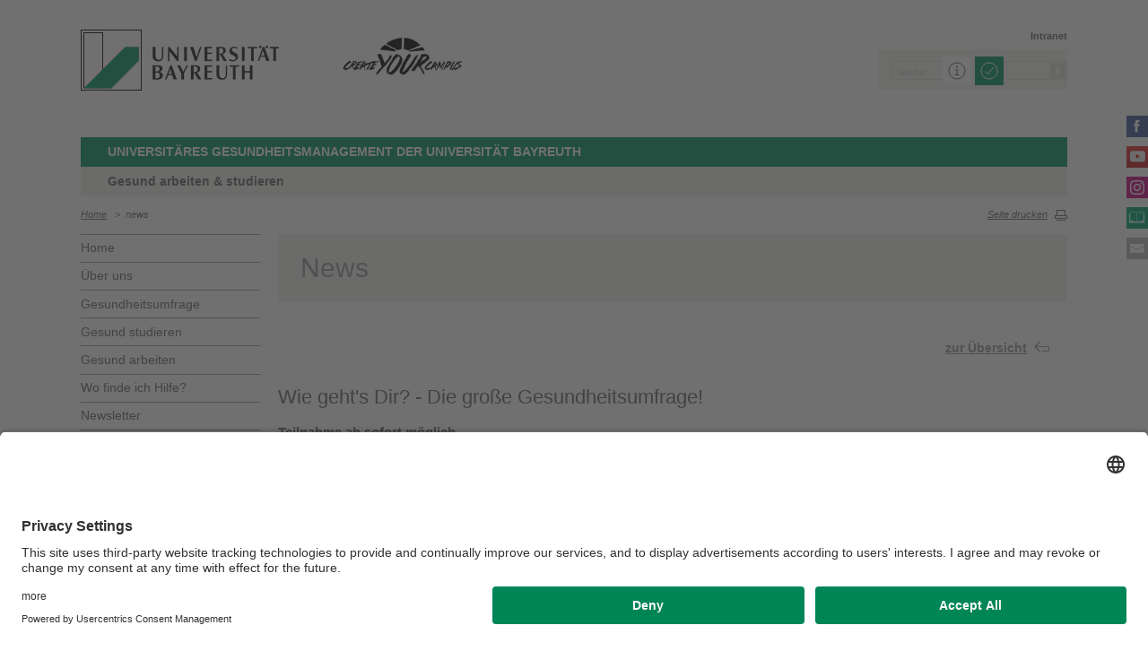

--- FILE ---
content_type: text/html; charset=UTF-8
request_url: https://www.bgm.uni-bayreuth.de/de/news/2021/2021-04-28_Studierendenbefragung/index.html
body_size: 50388
content:
<!DOCTYPE html>









	
	

	


	
	

	


	
	

	


	
	

	


	
	
		
		
			
		
			
		
			
		
	

	


	
	

	
		
		
		
		
		
		

		
			
		
			
		
			
		
			
		
			
		
			
		
			
		
			
		
			
		
			
						
							
								
							
						
							
								
							
						
							
								
							
						
							
								
							
						
							
								
							
						
							
								
							
						
							
								
							
						
							
						
			
		
			
		
			
		
			
		
			
		




		





<!-- Sprachvariablen -->













































































































































<html>
  <head><meta name="generator" content="Infopark CMS Fiona; 7.0.2; 53616c7465645f5fb14a315e7e8b33048d3c428086aedb09">
    <meta charset="utf-8">
<meta http-equiv="X-UA-Compatible" content="IE=edge,chrome=1">
<title>Wie geht's Dir? - Die große Gesundheitsumfrage!</title>
<meta name="author" content="Universität Bayreuth">
<meta name="copyright" content="Universität Bayreuth">
<meta name="viewport" content="width=device-width,initial-scale=1,maximum-scale=1,user-scalable=no">
<meta name="google-site-verification" content="CgYwzkAMPL-hpa8sqeF8ZJsAL4m_wWeLVvTcHOUlTD0">
<link href="https://www.blaupause.uni-bayreuth.de/favicon.ico" rel="shortcut icon" type="image/x-icon">

<meta name="last-export" content="2021-04-25 18:35:02 CEST (+0200)">	




	<meta name="description" content="Universität Bayreuth">


        <link rel="image_src" href="https://www.blaupause.uni-bayreuth.de/i/fbThumb.png">
        <link rel="stylesheet" href="https://www.blaupause.uni-bayreuth.de/css/common.css">
        <link rel="stylesheet" href="https://www.blaupause.uni-bayreuth.de/css/normalize.css">
        <link rel="stylesheet" href="https://www.blaupause.uni-bayreuth.de/css/main.css">
        <link rel="stylesheet" href="https://www.blaupause.uni-bayreuth.de/css/responsive.css">
        <link rel="stylesheet" href="https://www.blaupause.uni-bayreuth.de/css/global-styles.css">
        <link rel="stylesheet" href="https://www.blaupause.uni-bayreuth.de/css/component.css">
        <link rel="stylesheet" href="https://www.blaupause.uni-bayreuth.de/css/dsgvo-layer.css">
        

        <script src="https://www.blaupause.uni-bayreuth.de/js/vendor/modernizr-2_6_2_min.js"></script>
        <script src="https://www.blaupause.uni-bayreuth.de/js/vendor/jquery_min.js"></script>


<script id="usercentrics-cmp" data-settings-id="mvwql2NP9" src="https://app.usercentrics.eu/browser-ui/latest/bundle.js" defer=""></script>  

        <script type="application/javascript" src="https://www.blaupause.uni-bayreuth.de/js/pi_ucs.js"></script>



   


<!-- baseCanonicalLink see localizer -->



<!-- Studiengangsfinder entfernt -->



  
        
  


  <meta property="og:image" content="https://www.lehrstuhl.uni-bayreuth.de/de/Uni_Bayreuth/Campuseinrichtungen_2016/bgm/pool/bilder/Logo-Befragung_Basic.jpg">

  </head>
    <body data-base-path="/de/Uni_Bayreuth/Campuseinrichtungen_2016/bgm/de/news/2021/2021-04-28_Studierendenbefragung/index.html">

    <p class="printUrl printOnly">
    Druckansicht der Internetadresse:<br><script> document.write(document.URL); </script>
    </p>

    <a name="top"></a>
        <!--[if lt IE 7]>
            <p class="chromeframe">Sie benutzen einen <strong>veralteten</strong> Browser. Bitte <a href="http://browsehappy.com/">aktualisieren Sie Ihren Browser</a> oder <a href="http://www.google.com/chromeframe/?redirect=true">aktivieren Sie Google Chrome Frame</a>, um Ihr Surf-Erlebnis zu verbessern.</p>
        <![endif]-->
        <header style="position: relative;">
          





	<a href="https://www.uni-bayreuth.de" id="logo" title="Universtität Bayreuth Startseite">
	    <img src="https://www.blaupause.uni-bayreuth.de/i/logo-university-of-bayreuth.png" alt="Logo of the University of Bayreuth">
	</a>




	
	
	
		
		
			<a href="/de/Uni_Bayreuth/Campuseinrichtungen_2016/bgm/de/index.html" id="ls-logo" title="">
				 <img src="../../../../pool/bilder/Logo_Loesung1.png" alt="Logo Create your Campus, Universität Bayreuth">
			</a>
		
	



<nav id="metanavigation">
    <ul>
        
        	<li id="btLogin"><a href="https://www.intranet.uni-bayreuth.de/de/allgemein/ugm/" target="_blank">Intranet</a></li>
        

        
        
        
        

        
        
        		
        
        
        

        
        
        
        		
        		
        

        

        
        

    </ul>
</nav>







<script type="text/plain" src="//www.google.com/jsapi" data-usercentrics="Google Custom Search Engine"></script>
<script type="text/plain" data-usercentrics="Google Custom Search Engine">

function initAutoSugggest() {
  google.load('search', '1');
  google.setOnLoadCallback(function() {
    google.search.CustomSearchControl.attachAutoCompletion(
      '015293818252837669821:kpb_rxeoxt0',
      document.getElementById('search'),
      'searchform');
  });
}

whenAvailable('google', initAutoSugggest);

</script>

<div class="two-click two-click--wrap" data-pi-ucs-service="Google Custom Search Engine">

    <div class="two-click-item">
        <form name="search" id="searchform" action="/de/Uni_Bayreuth/Campuseinrichtungen_2016/bgm/de/_service/search/index.html" method="get" class="noborder">
            <label for="search">Suche</label>
            <input type="hidden" name="cx" value="015293818252837669821:kpb_rxeoxt0">
            <input type="hidden" name="cof" value="FORID:10">
            <input type="hidden" name="ie" value="UTF-8">

            <input type="text" name="q" id="search" value="Suche" autocomplete="on">
            <input type="submit" name="sa" value="Suche">
        </form>
    </div>
    
    <div class="two-click-container-search">
        <div class="two-click-container-search text">
            <!-- npsobj insertvalue="var" name="langUCH1" / -->
            <div class="button-group">
                <a href="javascript:void(0);" class="two-click-more" title="Mehr Informationen"></a>
                <a href="javascript:void(0);" class="two-click-accept" title="Akzeptieren"></a> 
            </div>
        </div>
    </div>  
    
</div>






	<h2 id="headline"><strong>Universitäres Gesundheitsmanagement der Universität Bayreuth</strong></h2>

	
		<h3>Gesund arbeiten & studieren</h3>
	

<div class="responsive" id="menu">
   <a href="" id="respMenu" class="dl-trigger">Menü</a>
<div id="dl-menu" class="dl-menuwrapper">
  <button>mobiles Menü</button>
<ul class="dl-menu">
	<li class="dl-close"><a href="javascript://">schließen</a></li>
	<li class="active"><a href="/de/Uni_Bayreuth/Campuseinrichtungen_2016/bgm/de">Home</a></li>


	

		
	   

		

             <li>
             	<a href="../../../ueber-uns/index.html">
             		Über uns
             	</a>

             	


							
									<ul class="dl-submenu">

							        <li class="dl-close"><a href="javascript://">schließen</a></li>
							        <li class="dl-back"><a href="javascript://">Zurück</a></li>
							        <li class="active"><a href="../../../ueber-uns/index.html">Über uns</a></li>

							        <li class=""><a href="../../../ueber-uns/index.html">&nbsp;&nbsp;&nbsp;&nbsp;Übersicht</a></li>

										

			                        <li class="">

				                        <a href="../../../ueber-uns/arbeitskreis/index.html">&nbsp;&nbsp;&nbsp;&nbsp;Arbeitskreis Gesunde Hochschule</a>
				                        
				                        	


							

				                        

												
			                        </li>

										

			                        <li class="">

				                        <a href="../../../ueber-uns/Steuerkreis-Studierendengesundheit/index.html">&nbsp;&nbsp;&nbsp;&nbsp;Steuerkreis Studierendengesundheit</a>
				                        
				                        	


							

				                        

												
			                        </li>

										
									</ul>
						   


             </li>

		

             <li>
             	<a href="../../../gesundheitsumfrage/index.html">
             		Gesundheitsumfrage
             	</a>

             	


							


             </li>

		

             <li>
             	<a href="../../../Studierende/index.html">
             		Gesund studieren
             	</a>

             	


							
									<ul class="dl-submenu">

							        <li class="dl-close"><a href="javascript://">schließen</a></li>
							        <li class="dl-back"><a href="javascript://">Zurück</a></li>
							        <li class="active"><a href="../../../Studierende/index.html">Gesund studieren</a></li>

							        <li class=""><a href="../../../Studierende/index.html">&nbsp;&nbsp;&nbsp;&nbsp;Übersicht</a></li>

										

			                        <li class="">

				                        <a href="../../../Studierende/Impulse-zur-Selbstreflexion/index.html">&nbsp;&nbsp;&nbsp;&nbsp;Impulse zur Selbstreflexion</a>
				                        
				                        	


							

				                        

												
			                        </li>

										

			                        <li class="">

				                        <a href="../../../Studierende/Kurse-SWO/index.html">&nbsp;&nbsp;&nbsp;&nbsp;Achtsamkeitstraining und Entspannungsmethoden</a>
				                        
				                        	


							

				                        

												
			                        </li>

										

			                        <li class="">

				                        <a href="../../../Studierende/Psychische-Gesundheit/index.html">&nbsp;&nbsp;&nbsp;&nbsp;Psychische Gesundheit - Empfehlungen</a>
				                        
				                        	


							
									<ul class="dl-submenu">

							        <li class="dl-close"><a href="javascript://">schließen</a></li>
							        <li class="dl-back"><a href="javascript://">Zurück</a></li>
							        <li class="active"><a href="../../../Studierende/Psychische-Gesundheit/index.html">Psychische Gesundheit - Empfehlungen</a></li>

							        <li class=""><a href="../../../Studierende/Psychische-Gesundheit/index.html">&nbsp;&nbsp;&nbsp;&nbsp;Übersicht</a></li>

										

			                        <li class="">

				                        <a href="../../../Studierende/Psychische-Gesundheit/Akademisches-Leben/index.html">&nbsp;&nbsp;&nbsp;&nbsp;Akademisches Leben</a>
				                        

												
													


							
									<ul class="dl-submenu">

							        <li class="dl-close"><a href="javascript://">schließen</a></li>
							        <li class="dl-back"><a href="javascript://">Zurück</a></li>
							        <li class="active"><a href="../../../Studierende/Psychische-Gesundheit/Akademisches-Leben/index.html">Akademisches Leben</a></li>

							        <li class=""><a href="../../../Studierende/Psychische-Gesundheit/Akademisches-Leben/index.html">&nbsp;&nbsp;&nbsp;&nbsp;Übersicht</a></li>

										

			                        <li class="">

				                        <a href="../../../Studierende/Psychische-Gesundheit/Akademisches-Leben/_Erfolgreich_-Studieren/index.html">&nbsp;&nbsp;&nbsp;&nbsp;"Erfolgreich " studieren</a>
				                        

												
			                        </li>

										

			                        <li class="">

				                        <a href="../../../Studierende/Psychische-Gesundheit/Akademisches-Leben/Soziales-Leben/index.html">&nbsp;&nbsp;&nbsp;&nbsp;Soziales Leben</a>
				                        

												
			                        </li>

										

			                        <li class="">

				                        <a href="../../../Studierende/Psychische-Gesundheit/Akademisches-Leben/Stress-und-Pruefungsangst/index.html">&nbsp;&nbsp;&nbsp;&nbsp;Stress und Prüfungsangst</a>
				                        

												
			                        </li>

										

			                        <li class="">

				                        <a href="../../../Studierende/Psychische-Gesundheit/Akademisches-Leben/Studienstart/index.html">&nbsp;&nbsp;&nbsp;&nbsp;Studienstart</a>
				                        

												
			                        </li>

										

			                        <li class="">

				                        <a href="../../../Studierende/Psychische-Gesundheit/Akademisches-Leben/Was-mache-ich-nach-dem-Studium_/index.html">&nbsp;&nbsp;&nbsp;&nbsp;Was mache ich nach dem Studium?</a>
				                        

												
			                        </li>

										
									</ul>
						   

												
			                        </li>

										

			                        <li class="">

				                        <a href="../../../Studierende/Psychische-Gesundheit/Psychische-Erkrankungen/index.html">&nbsp;&nbsp;&nbsp;&nbsp;Psychische Erkrankungen</a>
				                        

												
													


							
									<ul class="dl-submenu">

							        <li class="dl-close"><a href="javascript://">schließen</a></li>
							        <li class="dl-back"><a href="javascript://">Zurück</a></li>
							        <li class="active"><a href="../../../Studierende/Psychische-Gesundheit/Psychische-Erkrankungen/index.html">Psychische Erkrankungen</a></li>

							        <li class=""><a href="../../../Studierende/Psychische-Gesundheit/Psychische-Erkrankungen/index.html">&nbsp;&nbsp;&nbsp;&nbsp;Übersicht</a></li>

										

			                        <li class="">

				                        <a href="../../../Studierende/Psychische-Gesundheit/Psychische-Erkrankungen/Aengste/index.html">&nbsp;&nbsp;&nbsp;&nbsp;Ängste</a>
				                        

												
			                        </li>

										

			                        <li class="">

				                        <a href="../../../Studierende/Psychische-Gesundheit/Psychische-Erkrankungen/Depressionen/index.html">&nbsp;&nbsp;&nbsp;&nbsp;Depressionen</a>
				                        

												
			                        </li>

										

			                        <li class="">

				                        <a href="../../../Studierende/Psychische-Gesundheit/Psychische-Erkrankungen/Fuer-Angehoerige/index.html">&nbsp;&nbsp;&nbsp;&nbsp;Für Angehörige</a>
				                        

												
			                        </li>

										

			                        <li class="">

				                        <a href="../../../Studierende/Psychische-Gesundheit/Psychische-Erkrankungen/Suechte/index.html">&nbsp;&nbsp;&nbsp;&nbsp;Süchte</a>
				                        

												
			                        </li>

										

			                        <li class="">

				                        <a href="../../../Studierende/Psychische-Gesundheit/Psychische-Erkrankungen/Suizidalitaet/index.html">&nbsp;&nbsp;&nbsp;&nbsp;Suizidalität</a>
				                        

												
			                        </li>

										

			                        <li class="">

				                        <a href="../../../Studierende/Psychische-Gesundheit/Psychische-Erkrankungen/Zwaenge/index.html">&nbsp;&nbsp;&nbsp;&nbsp;Zwänge</a>
				                        

												
			                        </li>

										
									</ul>
						   

												
			                        </li>

										

			                        <li class="">

				                        <a href="../../../Studierende/Psychische-Gesundheit/Selbstfuersorge/index.html">&nbsp;&nbsp;&nbsp;&nbsp;Selbstfürsorge</a>
				                        

												
													


							
									<ul class="dl-submenu">

							        <li class="dl-close"><a href="javascript://">schließen</a></li>
							        <li class="dl-back"><a href="javascript://">Zurück</a></li>
							        <li class="active"><a href="../../../Studierende/Psychische-Gesundheit/Selbstfuersorge/index.html">Selbstfürsorge</a></li>

							        <li class=""><a href="../../../Studierende/Psychische-Gesundheit/Selbstfuersorge/index.html">&nbsp;&nbsp;&nbsp;&nbsp;Übersicht</a></li>

										

			                        <li class="">

				                        <a href="../../../Studierende/Psychische-Gesundheit/Selbstfuersorge/Achtsamkeit/index.html">&nbsp;&nbsp;&nbsp;&nbsp;Achtsamkeit</a>
				                        

												
			                        </li>

										

			                        <li class="">

				                        <a href="../../../Studierende/Psychische-Gesundheit/Selbstfuersorge/Embodiment/index.html">&nbsp;&nbsp;&nbsp;&nbsp;Embodiment</a>
				                        

												
			                        </li>

										

			                        <li class="">

				                        <a href="../../../Studierende/Psychische-Gesundheit/Selbstfuersorge/Resilienz/index.html">&nbsp;&nbsp;&nbsp;&nbsp;Resilienz</a>
				                        

												
			                        </li>

										

			                        <li class="">

				                        <a href="../../../Studierende/Psychische-Gesundheit/Selbstfuersorge/Schlaf/index.html">&nbsp;&nbsp;&nbsp;&nbsp;Schlaf</a>
				                        

												
			                        </li>

										

			                        <li class="">

				                        <a href="../../../Studierende/Psychische-Gesundheit/Selbstfuersorge/Selbstmitgefuehl/index.html">&nbsp;&nbsp;&nbsp;&nbsp;Selbstmitgefühl</a>
				                        

												
			                        </li>

										
									</ul>
						   

												
			                        </li>

										

			                        <li class="">

				                        <a href="../../../Studierende/Psychische-Gesundheit/Selbstwert/index.html">&nbsp;&nbsp;&nbsp;&nbsp;Selbstwert</a>
				                        

												
													


							
									<ul class="dl-submenu">

							        <li class="dl-close"><a href="javascript://">schließen</a></li>
							        <li class="dl-back"><a href="javascript://">Zurück</a></li>
							        <li class="active"><a href="../../../Studierende/Psychische-Gesundheit/Selbstwert/index.html">Selbstwert</a></li>

							        <li class=""><a href="../../../Studierende/Psychische-Gesundheit/Selbstwert/index.html">&nbsp;&nbsp;&nbsp;&nbsp;Übersicht</a></li>

										

			                        <li class="">

				                        <a href="../../../Studierende/Psychische-Gesundheit/Selbstwert/Selbstwert/index.html">&nbsp;&nbsp;&nbsp;&nbsp;Selbstwert</a>
				                        

												
			                        </li>

										

			                        <li class="">

				                        <a href="../../../Studierende/Psychische-Gesundheit/Selbstwert/Soziale-Aengste/index.html">&nbsp;&nbsp;&nbsp;&nbsp;Soziale Ängste</a>
				                        

												
			                        </li>

										
									</ul>
						   

												
			                        </li>

										
									</ul>
						   

				                        

												
			                        </li>

										

			                        <li class="">

				                        <a href="../../../Studierende/AktivPause-fuer-Studierende/index.html">&nbsp;&nbsp;&nbsp;&nbsp;AktivPause in Lehrveranstaltungen</a>
				                        
				                        	


							

				                        

												
			                        </li>

										

			                        <li class="">

				                        <a href="../../../Studierende/Tipps-fuer-Erholungsorte/index.html">&nbsp;&nbsp;&nbsp;&nbsp;Erholungsorte Bayreuth und Umgebung</a>
				                        
				                        	


							

				                        

												
			                        </li>

										

			                        <li class="">

				                        <a href="../../../Studierende/UGM_Home/index.html">&nbsp;&nbsp;&nbsp;&nbsp;UGM@Home</a>
				                        
				                        	


							

				                        

												
			                        </li>

										

			                        <li class="">

				                        <a href="../../../Studierende/Tischtennisplatten-Kicker/index.html">&nbsp;&nbsp;&nbsp;&nbsp;Tischtennisplatten und Kicker</a>
				                        
				                        	


							

				                        

												
			                        </li>

										

			                        <li class="">

				                        <a href="../../../Studierende/campus-aktiv-pfad/index.html">&nbsp;&nbsp;&nbsp;&nbsp;Campus Aktiv Pfad</a>
				                        
				                        	


							

				                        

												
			                        </li>

										

			                        <li class="">

				                        <a href="../../../Studierende/Sportpartnervermittlung/index.html">&nbsp;&nbsp;&nbsp;&nbsp;Vermittlung Trainings- & Bewegungspartner*in</a>
				                        
				                        	


							

				                        

												
			                        </li>

										

			                        <li class="">

				                        <a href="../../../Studierende/allgmeiner-hochschulsport/index.html">&nbsp;&nbsp;&nbsp;&nbsp;Hochschulsport</a>
				                        
				                        	


							

				                        

												
			                        </li>

										

			                        <li class="">

				                        <a href="../../../Studierende/Campusyoga/index.html">&nbsp;&nbsp;&nbsp;&nbsp;Campusyoga</a>
				                        
				                        	


							

				                        

												
			                        </li>

										

			                        <li class="">

				                        <a href="../../../Studierende/Meet-_-Eat/index.html">&nbsp;&nbsp;&nbsp;&nbsp;Meet & Eat</a>
				                        
				                        	


							

				                        

												
			                        </li>

										

			                        <li class="">

				                        <a href="../../../Studierende/Barfusspfad/index.html">&nbsp;&nbsp;&nbsp;&nbsp;Barfußpfad &amp; ÖBG</a>
				                        
				                        	


							

				                        

												
			                        </li>

										

			                        <li class="">

				                        <a href="../../../Studierende/raum-der-stille/index.html">&nbsp;&nbsp;&nbsp;&nbsp;Raum der Stille</a>
				                        
				                        	


							

				                        

												
			                        </li>

										

			                        <li class="">

				                        <a href="../../../Studierende/ernaehrung/index.html">&nbsp;&nbsp;&nbsp;&nbsp;Gesunde Ernährung</a>
				                        
				                        	


							

				                        

												
			                        </li>

										
									</ul>
						   


             </li>

		

             <li>
             	<a href="../../../Beschaeftigte/index.html">
             		Gesund arbeiten
             	</a>

             	


							
									<ul class="dl-submenu">

							        <li class="dl-close"><a href="javascript://">schließen</a></li>
							        <li class="dl-back"><a href="javascript://">Zurück</a></li>
							        <li class="active"><a href="../../../Beschaeftigte/index.html">Gesund arbeiten</a></li>

							        <li class=""><a href="../../../Beschaeftigte/index.html">&nbsp;&nbsp;&nbsp;&nbsp;Übersicht</a></li>

										

			                        <li class="">

				                        <a href="../../../Beschaeftigte/AktivPause/index.html">&nbsp;&nbsp;&nbsp;&nbsp;AktivPause</a>
				                        
				                        	


							
									<ul class="dl-submenu">

							        <li class="dl-close"><a href="javascript://">schließen</a></li>
							        <li class="dl-back"><a href="javascript://">Zurück</a></li>
							        <li class="active"><a href="../../../Beschaeftigte/AktivPause/index.html">AktivPause</a></li>

							        <li class=""><a href="../../../Beschaeftigte/AktivPause/index.html">&nbsp;&nbsp;&nbsp;&nbsp;Übersicht</a></li>

										

			                        <li class="">

				                        <a href="../../../Beschaeftigte/AktivPause/nw2/index.php">&nbsp;&nbsp;&nbsp;&nbsp;NW II</a>
				                        

												
													


							

												
			                        </li>

										
									</ul>
						   

				                        

												
			                        </li>

										

			                        <li class="">

				                        <a href="../../../Beschaeftigte/gesundheitstag-2025/index.html">&nbsp;&nbsp;&nbsp;&nbsp;Gesundheitstag 2025</a>
				                        
				                        	


							

				                        

												
			                        </li>

										

			                        <li class="">

				                        <a href="../../../Beschaeftigte/Psychische-Gesundheit/index.html">&nbsp;&nbsp;&nbsp;&nbsp;Psychische Gesundheit - Empfehlungen</a>
				                        
				                        	


							
									<ul class="dl-submenu">

							        <li class="dl-close"><a href="javascript://">schließen</a></li>
							        <li class="dl-back"><a href="javascript://">Zurück</a></li>
							        <li class="active"><a href="../../../Beschaeftigte/Psychische-Gesundheit/index.html">Psychische Gesundheit - Empfehlungen</a></li>

							        <li class=""><a href="../../../Beschaeftigte/Psychische-Gesundheit/index.html">&nbsp;&nbsp;&nbsp;&nbsp;Übersicht</a></li>

										

			                        <li class="">

				                        <a href="../../../Beschaeftigte/Psychische-Gesundheit/Akademisches-Leben/index.html">&nbsp;&nbsp;&nbsp;&nbsp;Akademisches Leben</a>
				                        

												
													


							
									<ul class="dl-submenu">

							        <li class="dl-close"><a href="javascript://">schließen</a></li>
							        <li class="dl-back"><a href="javascript://">Zurück</a></li>
							        <li class="active"><a href="../../../Beschaeftigte/Psychische-Gesundheit/Akademisches-Leben/index.html">Akademisches Leben</a></li>

							        <li class=""><a href="../../../Beschaeftigte/Psychische-Gesundheit/Akademisches-Leben/index.html">&nbsp;&nbsp;&nbsp;&nbsp;Übersicht</a></li>

										

			                        <li class="">

				                        <a href="../../../Beschaeftigte/Psychische-Gesundheit/Akademisches-Leben/_Erfolgreich_-Studieren/index.html">&nbsp;&nbsp;&nbsp;&nbsp;"Erfolgreich " studieren</a>
				                        

												
			                        </li>

										

			                        <li class="">

				                        <a href="../../../Beschaeftigte/Psychische-Gesundheit/Akademisches-Leben/Soziales-Leben/index.html">&nbsp;&nbsp;&nbsp;&nbsp;Soziales Leben</a>
				                        

												
			                        </li>

										

			                        <li class="">

				                        <a href="../../../Beschaeftigte/Psychische-Gesundheit/Akademisches-Leben/Stress-und-Pruefungsangst/index.html">&nbsp;&nbsp;&nbsp;&nbsp;Stress und Prüfungsangst</a>
				                        

												
			                        </li>

										

			                        <li class="">

				                        <a href="../../../Beschaeftigte/Psychische-Gesundheit/Akademisches-Leben/Studienstart/index.html">&nbsp;&nbsp;&nbsp;&nbsp;Studienstart</a>
				                        

												
			                        </li>

										

			                        <li class="">

				                        <a href="../../../Beschaeftigte/Psychische-Gesundheit/Akademisches-Leben/Was-mache-ich-nach-dem-Studium_/index.html">&nbsp;&nbsp;&nbsp;&nbsp;Was mache ich nach dem Studium?</a>
				                        

												
			                        </li>

										
									</ul>
						   

												
			                        </li>

										

			                        <li class="">

				                        <a href="../../../Beschaeftigte/Psychische-Gesundheit/Psychische-Erkrankungen/index.html">&nbsp;&nbsp;&nbsp;&nbsp;Psychische Erkrankungen</a>
				                        

												
													


							
									<ul class="dl-submenu">

							        <li class="dl-close"><a href="javascript://">schließen</a></li>
							        <li class="dl-back"><a href="javascript://">Zurück</a></li>
							        <li class="active"><a href="../../../Beschaeftigte/Psychische-Gesundheit/Psychische-Erkrankungen/index.html">Psychische Erkrankungen</a></li>

							        <li class=""><a href="../../../Beschaeftigte/Psychische-Gesundheit/Psychische-Erkrankungen/index.html">&nbsp;&nbsp;&nbsp;&nbsp;Übersicht</a></li>

										

			                        <li class="">

				                        <a href="../../../Beschaeftigte/Psychische-Gesundheit/Psychische-Erkrankungen/Aengste/index.html">&nbsp;&nbsp;&nbsp;&nbsp;Ängste</a>
				                        

												
			                        </li>

										

			                        <li class="">

				                        <a href="../../../Beschaeftigte/Psychische-Gesundheit/Psychische-Erkrankungen/Depressionen/index.html">&nbsp;&nbsp;&nbsp;&nbsp;Depressionen</a>
				                        

												
			                        </li>

										

			                        <li class="">

				                        <a href="../../../Beschaeftigte/Psychische-Gesundheit/Psychische-Erkrankungen/Fuer-Angehoerige/index.html">&nbsp;&nbsp;&nbsp;&nbsp;Für Angehörige</a>
				                        

												
			                        </li>

										

			                        <li class="">

				                        <a href="../../../Beschaeftigte/Psychische-Gesundheit/Psychische-Erkrankungen/Suechte/index.html">&nbsp;&nbsp;&nbsp;&nbsp;Süchte</a>
				                        

												
			                        </li>

										

			                        <li class="">

				                        <a href="../../../Beschaeftigte/Psychische-Gesundheit/Psychische-Erkrankungen/Suizidalitaet/index.html">&nbsp;&nbsp;&nbsp;&nbsp;Suizidalität</a>
				                        

												
			                        </li>

										

			                        <li class="">

				                        <a href="../../../Beschaeftigte/Psychische-Gesundheit/Psychische-Erkrankungen/Zwaenge/index.html">&nbsp;&nbsp;&nbsp;&nbsp;Zwänge</a>
				                        

												
			                        </li>

										
									</ul>
						   

												
			                        </li>

										

			                        <li class="">

				                        <a href="../../../Beschaeftigte/Psychische-Gesundheit/Selbstfuersorge/index.html">&nbsp;&nbsp;&nbsp;&nbsp;Selbstfürsorge</a>
				                        

												
													


							
									<ul class="dl-submenu">

							        <li class="dl-close"><a href="javascript://">schließen</a></li>
							        <li class="dl-back"><a href="javascript://">Zurück</a></li>
							        <li class="active"><a href="../../../Beschaeftigte/Psychische-Gesundheit/Selbstfuersorge/index.html">Selbstfürsorge</a></li>

							        <li class=""><a href="../../../Beschaeftigte/Psychische-Gesundheit/Selbstfuersorge/index.html">&nbsp;&nbsp;&nbsp;&nbsp;Übersicht</a></li>

										

			                        <li class="">

				                        <a href="../../../Beschaeftigte/Psychische-Gesundheit/Selbstfuersorge/Achtsamkeit/index.html">&nbsp;&nbsp;&nbsp;&nbsp;Achtsamkeit</a>
				                        

												
			                        </li>

										

			                        <li class="">

				                        <a href="../../../Beschaeftigte/Psychische-Gesundheit/Selbstfuersorge/Embodiment/index.html">&nbsp;&nbsp;&nbsp;&nbsp;Embodiment</a>
				                        

												
			                        </li>

										

			                        <li class="">

				                        <a href="../../../Beschaeftigte/Psychische-Gesundheit/Selbstfuersorge/Resilienz/index.html">&nbsp;&nbsp;&nbsp;&nbsp;Resilienz</a>
				                        

												
			                        </li>

										

			                        <li class="">

				                        <a href="../../../Beschaeftigte/Psychische-Gesundheit/Selbstfuersorge/Schlaf/index.html">&nbsp;&nbsp;&nbsp;&nbsp;Schlaf</a>
				                        

												
			                        </li>

										

			                        <li class="">

				                        <a href="../../../Beschaeftigte/Psychische-Gesundheit/Selbstfuersorge/Selbstmitgefuehl/index.html">&nbsp;&nbsp;&nbsp;&nbsp;Selbstmitgefühl</a>
				                        

												
			                        </li>

										
									</ul>
						   

												
			                        </li>

										

			                        <li class="">

				                        <a href="../../../Beschaeftigte/Psychische-Gesundheit/Selbstwert/index.html">&nbsp;&nbsp;&nbsp;&nbsp;Selbstwert</a>
				                        

												
													


							
									<ul class="dl-submenu">

							        <li class="dl-close"><a href="javascript://">schließen</a></li>
							        <li class="dl-back"><a href="javascript://">Zurück</a></li>
							        <li class="active"><a href="../../../Beschaeftigte/Psychische-Gesundheit/Selbstwert/index.html">Selbstwert</a></li>

							        <li class=""><a href="../../../Beschaeftigte/Psychische-Gesundheit/Selbstwert/index.html">&nbsp;&nbsp;&nbsp;&nbsp;Übersicht</a></li>

										

			                        <li class="">

				                        <a href="../../../Beschaeftigte/Psychische-Gesundheit/Selbstwert/Selbstwert/index.html">&nbsp;&nbsp;&nbsp;&nbsp;Selbstwert</a>
				                        

												
			                        </li>

										

			                        <li class="">

				                        <a href="../../../Beschaeftigte/Psychische-Gesundheit/Selbstwert/Soziale-Aengste/index.html">&nbsp;&nbsp;&nbsp;&nbsp;Soziale Ängste</a>
				                        

												
			                        </li>

										
									</ul>
						   

												
			                        </li>

										
									</ul>
						   

				                        

												
			                        </li>

										

			                        <li class="">

				                        <a href="../../../Beschaeftigte/Gewinnspiel-Erholungsort/index.html">&nbsp;&nbsp;&nbsp;&nbsp;Erholungsorte Bayreuth und Umgebung</a>
				                        
				                        	


							

				                        

												
			                        </li>

										

			                        <li class="">

				                        <a href="../../../Beschaeftigte/beschaeftigtensport/index.html">&nbsp;&nbsp;&nbsp;&nbsp;Beschäftigtensport</a>
				                        
				                        	


							

				                        

												
			                        </li>

										

			                        <li class="">

				                        <a href="../../../Beschaeftigte/UGM_Home/index.html">&nbsp;&nbsp;&nbsp;&nbsp;UGM@Home</a>
				                        
				                        	


							

				                        

												
			                        </li>

										

			                        <li class="">

				                        <a href="../../../Beschaeftigte/Tischtennisplatten-Kicker/index.html">&nbsp;&nbsp;&nbsp;&nbsp;Tischtennisplatten und Kicker</a>
				                        
				                        	


							

				                        

												
			                        </li>

										

			                        <li class="">

				                        <a href="../../../Beschaeftigte/campus-aktiv-pfad/index.html">&nbsp;&nbsp;&nbsp;&nbsp;Campus Aktiv Pfad</a>
				                        
				                        	


							

				                        

												
			                        </li>

										

			                        <li class="">

				                        <a href="../../../Beschaeftigte/Ergonomisch-gestalteter-Arbeitsplatz/index.html">&nbsp;&nbsp;&nbsp;&nbsp;Ergonomisch gestalteter Arbeitsplatz</a>
				                        
				                        	


							

				                        

												
			                        </li>

										

			                        <li class="">

				                        <a href="../../../Beschaeftigte/barfusspfad-oebg/index.html">&nbsp;&nbsp;&nbsp;&nbsp;Barfußpfad &amp; ÖBG</a>
				                        
				                        	


							

				                        

												
			                        </li>

										

			                        <li class="">

				                        <a href="../../../Beschaeftigte/raum-der-stille/index.html">&nbsp;&nbsp;&nbsp;&nbsp;Raum der Stille</a>
				                        
				                        	


							

				                        

												
			                        </li>

										

			                        <li class="">

				                        <a href="../../../Beschaeftigte/Ernaehrung/index.html">&nbsp;&nbsp;&nbsp;&nbsp;Gesunde Ernährung</a>
				                        
				                        	


							

				                        

												
			                        </li>

										
									</ul>
						   


             </li>

		

             <li>
             	<a href="../../../hilfe/index.html">
             		Wo finde ich Hilfe?
             	</a>

             	


							


             </li>

		

             <li>
             	<a href="../../../newsletter/index.php">
             		Newsletter
             	</a>

             	


							


             </li>

		

             <li>
             	<a href="../../../ideenmanagement-tool/index.html">
             		Ideenmanagement-Tool
             	</a>

             	


							


             </li>

		

             <li>
             	<a href="../../../kontakt/index.html">
             		Kontakt
             	</a>

             	


							


             </li>

		

	
</ul>
</div>



<a href="" id="respSearch">Suche</a>
</div>

<nav id="breadcrumb">
  <!-- ~ immer 1st  -->

	
	
	<a href="../../../index.html" class="">Home</a>





	
		
		
	

	
		
		
	

	
		
		
	

	
		
		
	

	
		
		
	

	
		
		
	

	
		&nbsp;&nbsp;&gt;&nbsp;&nbsp;<a>news</a>
		
	

	

	

</nav>

<a href="" id="btPrint">Seite drucken</a>
        </header>

        <section id="main" data-obj-id="86733670">
          <nav id="navigation">
  

		
	   

	   	<ul class="fse-sortable" data-obj-id="54457486" data-sort-attr="btcms_sortierschluessel">

	   		
	   		

	   		<li>
	   			<a href="../../../index.html" class="">Home</a>
	   		</li>


	   				

								

										
										
										
										

							                   <li id="54457525" data-obj-id="54457525">
							                   	<a href="../../../ueber-uns/index.html" class="">
							                   		Über uns
							                   	</a>
							                   	

							                   </li>

								

										
										
										
										

							                   <li id="86752896" data-obj-id="86752896">
							                   	<a href="../../../gesundheitsumfrage/index.html" class="">
							                   		Gesundheitsumfrage
							                   	</a>
							                   	

							                   </li>

								

										
										
										
										

							                   <li id="54457575" data-obj-id="54457575">
							                   	<a href="../../../Studierende/index.html" class="">
							                   		Gesund studieren
							                   	</a>
							                   	

							                   </li>

								

										
										
										
										

							                   <li id="54480071" data-obj-id="54480071">
							                   	<a href="../../../Beschaeftigte/index.html" class="">
							                   		Gesund arbeiten
							                   	</a>
							                   	

							                   </li>

								

										
										
										
										

							                   <li id="54721501" data-obj-id="54721501">
							                   	<a href="../../../hilfe/index.html" class="">
							                   		Wo finde ich Hilfe?
							                   	</a>
							                   	

							                   </li>

								

										
										
										
										

							                   <li id="69622917" data-obj-id="69622917">
							                   	<a href="../../../newsletter/index.php" class="">
							                   		Newsletter
							                   	</a>
							                   	

							                   </li>

								

										
										
										
										

							                   <li id="111451491" data-obj-id="111451491">
							                   	<a href="../../../ideenmanagement-tool/index.html" class="">
							                   		Ideenmanagement-Tool
							                   	</a>
							                   	

							                   </li>

								

										
										
										
										

							                   <li id="54457550" data-obj-id="54457550">
							                   	<a href="../../../kontakt/index.html" class="">
							                   		Kontakt
							                   	</a>
							                   	

							                   </li>

								

						
			</ul>



</nav>






<section id="content" class="" data-figure-link-attr="unibt_bannerbild" data-dropzone-profile="headerbild" data-obj-id="86733670">
		
	
	
	
	
	


<!-- beware curious list manner -->
	
		
					
					
			
	


	
		<section class="text full grey">
	<h1>News</h1>
</section>

<section class="text full">
	<a class="btBack">zur Übersicht</a>
   <br><br><br>
</section>




	

<section class="text full" data-obj-id="86733670">

	<h2 class="fse-editor fse-mini" data-attribute-name="title" data-default-text="[Titel eingeben]">Wie geht's Dir? - Die große Gesundheitsumfrage!</h2>

	<h3 class="fse-editor fse-mini" data-attribute-name="unibt_presse_datum_prosa" data-default-text="[Datum eingeben]"><strong>Teilnahme ab sofort möglich.</strong></h3>

  

  

  <!-- alle Module -->
  

  
	




			
			
			
				
				
			
			

<section class="fse-block fse-dropzone text full" data-obj-id="86733808" id="86733808" data-figure-link-attr="unibt_bild" data-dropzone-profile="textbildmodulneu">

     

     
     		

        
		      	<div class="img left w340">
		      		<a href="javascript://" class="zoomIt left w340" data-featherlight="/de/Uni_Bayreuth/Campuseinrichtungen_2016/bgm/pool/bilder/Logo-Befragung_Basic.jpg">
			      		<div>
			      			<img src="../../../../pool/bilder/Logo-Befragung_Basic.jpg" alt="">
	          				<img src="https://www.blaupause.uni-bayreuth.de/i/iconZoomOverlay.png" class="zoomicon" alt="">
	          			</div>
          			</a>
          			












				   </div>
        
      

	
				<p>Ab sofort könnt Ihr bei der großen <strong>WIE GEHT'S DIR-Gesundheitsumfrage </strong>des Universitären Gesundheitsmanagements teilnehmen.&nbsp;</p><p><em>Die Anforderungen sind hoch, die Zeit dafür immer knapper - wir wollen wissen wie es Dir damit geht und was man besser machen kann.</em></p><h2 class="green small">Warum solltest Du mitmachen?</h2><p>Es ist Dein Studium und Deine Chance etwas zu ändern! Und es gibt tolle Preise zu gewinnen :-)</p><h2 class="green small">So kannst Du teilnehmen:</h2><p>Damit wir sicher gehen können, dass Du an der Uni Bayreuth studierst, melde dich bitte unter folgendem <a data-cke-saved-href="https://elearning.uni-bayreuth.de/course/view.php?id=30680" href="https://elearning.uni-bayreuth.de/course/view.php?id=30680" target="_blank">Link</a> mit deiner bt-Kennung in elearning an. Dort findest du den Link zur Umfrage:</p><blockquote><p><a data-cke-saved-href="https://elearning.uni-bayreuth.de/course/view.php?id=30680" href="https://elearning.uni-bayreuth.de/course/view.php?id=30680">https://elearning.uni-bayreuth.de/course/view.php?id=30680</a></p></blockquote><p>Wir freuen uns auf deine Teilnahme und sagen DANKE!</p>
	

</section>




  


	<!-- TODO: Pressemitteilung als PDF -->
	

</section>

	
</section>

        </section>

                <section id="social">
        		<a href="https://www.facebook.com/UniBayreuth/?fref=ts" class="facebook" title="Facebook" target="_blank">Facebook</a>

<a href="https://www.youtube.com/user/unibayreuth" class="youtube" title="Youtube-Kanal" target="_blank">Youtube-Kanal</a>
<a href="https://www.instagram.com/uni.bayreuth/" class="instagram" title="Instagram" target="_blank">Instagram</a>





<a href="https://www.ubtaktuell.uni-bayreuth.de/" class="ubtaktuell" target="_blank" title="Webmagazin UBT-Aktuell">UBT-A</a>


	<a href="../../../kontakt/index.html" class="contact" title="Kontakt aufnehmen">Kontakt</a>


        </section>

        <footer>


         	
					
         	

            <p class="social mobile">
                <span>Die Universität Bayreuth in sozialen Medien</span>
                <a href="https://www.facebook.com/UniBayreuth/?fref=ts" class="facebook" title="Facebook" target="_blank">Facebook</a>

<a href="https://www.youtube.com/user/unibayreuth" class="youtube" title="Youtube-Kanal" target="_blank">Youtube-Kanal</a>
<a href="https://www.instagram.com/uni.bayreuth/" class="instagram" title="Instagram" target="_blank">Instagram</a>





<a href="https://www.ubtaktuell.uni-bayreuth.de/" class="ubtaktuell" target="_blank" title="Webmagazin UBT-Aktuell">UBT-A</a>


	<a href="../../../kontakt/index.html" class="contact" title="Kontakt aufnehmen">Kontakt</a>


            </p>

            <p class="links">
            	
            		<a href="../../../_service/datenschutzerklaerung/index.html" title="Datenschutz / Disclaimer">Datenschutz / Disclaimer</a>
            	
            		<a href="https://www.uni-bayreuth.de/impressum" target="_blank" title="Impressum">Impressum</a>
            	
            		<a href="https://www.uni-bayreuth.de/hausordnung" target="_blank" title="Hausordnung">Hausordnung</a>
            	
            		<a href="../../../_service/sitemap/index.html" title="Sitemap">Sitemap</a>
            	
            		<a href="../../../kontakt/index.html" title="Kontakt">Kontakt</a>
            	
            		<a href="../../../_service/barrierefreiheitserklaerung/index.html" title="Barrierefreiheitserklärung">Barrierefreiheitserklärung</a>
            	
            </p>
        </footer>



        

        <script src="https://www.blaupause.uni-bayreuth.de/js/plugins.js"></script>
        <script src="https://www.blaupause.uni-bayreuth.de/js/main.js"></script>

        


        

            
                <!-- Google tag (gtag.js) -->
<script type="text/plain" data-usercentrics="Google Tag Manager">
    var _cmsGa = "G-1E53RP7X1J";
    var _cmsGaURL = "https://www.googletagmanager.com/gtag/js?id=" + _cmsGa;

    (function() {
      var ga = document.createElement('script'); ga.type = 'text/javascript'; ga.async = true;
      ga.src = _cmsGaURL;
      var s = document.getElementsByTagName('script')[0]; s.parentNode.insertBefore(ga, s);
    })();

  window.dataLayer = window.dataLayer || [];
  function gtag(){dataLayer.push(arguments);}
  gtag('js', new Date());

  gtag('config', _cmsGa);
</script>

            
            
        

    </body>
</html>


--- FILE ---
content_type: text/css
request_url: https://www.blaupause.uni-bayreuth.de/css/dsgvo-layer.css
body_size: 5410
content:
/* Container */
#main .two-click-container {
	position: absolute !important;
	left: 0;
  right: 0px !important;
  top: 0px !important;
	bottom: 0;
  padding: 0 20px !important;
  margin-top: 0 !important;
  margin-left: 0 !important;
  width: auto !important;
	background: rgba(240,240,238,0.8);
	display: flex;
	align-items: center;
}

/* Buttons */
.button-group {
	margin-top: 24px;
}

.button-group .two-click-more {
	padding: 10px 20px 10px 44px;
	display: inline-block;
	text-decoration: none;
	color: #000;
	background: #fff;
	background-image: url("data:image/svg+xml,%3C%3Fxml version='1.0' encoding='UTF-8'%3F%3E%3Csvg width='20px' height='20px' viewBox='0 0 20 20' version='1.1' xmlns='http://www.w3.org/2000/svg' xmlns:xlink='http://www.w3.org/1999/xlink'%3E%3Ctitle%3Einfo-UB%3C/title%3E%3Cg id='info-UB' stroke='none' stroke-width='1' fill='none' fill-rule='evenodd'%3E%3Cg id='information-circle-outline' transform='translate(1.000000, 1.000000)'%3E%3Cpath d='M8.95135135,0 C4.00816216,0 0,4.00816216 0,8.95135135 C0,13.8945405 4.00816216,17.9027027 8.95135135,17.9027027 C13.8945405,17.9027027 17.9027027,13.8945405 17.9027027,8.95135135 C17.9027027,4.00816216 13.8945405,0 8.95135135,0 Z' id='Path' stroke='%23595959'%3E%3C/path%3E%3Cpolyline id='Path' stroke='%23595959' stroke-linecap='round' stroke-linejoin='round' points='7.58918919 7.58918919 9.14594595 7.58918919 9.14594595 13.2324324'%3E%3C/polyline%3E%3Cline x1='7.00540541' y1='13.4527027' x2='11.2864865' y2='13.4527027' id='Path' stroke='%23595959' stroke-linecap='round'%3E%3C/line%3E%3Cpath d='M8.95135135,3.47567568 C8.3990666,3.47567568 7.95135135,3.92339093 7.95135135,4.47567568 C7.95135135,5.02796043 8.3990666,5.47567568 8.95135135,5.47567568 C9.5036361,5.47567568 9.95135135,5.02796043 9.95135135,4.47567568 C9.95135135,3.92339093 9.5036361,3.47567568 8.95135135,3.47567568 Z' id='Path' fill='%23595959' fill-rule='nonzero'%3E%3C/path%3E%3C/g%3E%3C/g%3E%3C/svg%3E");
  background-repeat: no-repeat;
  background-position: 16px;
  background-size: 20px;
}

.button-group .two-click-accept {
	padding: 10px 20px 10px 44px;
	display: inline-block;
	text-decoration: none;
	color: #fff;
	background: #009260;
	background-image: url("data:image/svg+xml,%3C%3Fxml version='1.0' encoding='UTF-8'%3F%3E%3Csvg width='20px' height='20px' viewBox='0 0 20 20' version='1.1' xmlns='http://www.w3.org/2000/svg' xmlns:xlink='http://www.w3.org/1999/xlink'%3E%3Ctitle%3Echeck-UB%3C/title%3E%3Cg id='check-UB' stroke='none' stroke-width='1' fill='none' fill-rule='evenodd'%3E%3Cg id='checkmark-circle-outline' transform='translate(1.000000, 1.000000)' stroke='%23FFFFFF'%3E%3Cpath d='M18,9 C18,4.03125 13.96875,0 9,0 C4.03125,0 0,4.03125 0,9 C0,13.96875 4.03125,18 9,18 C13.96875,18 18,13.96875 18,9 Z' id='Path'%3E%3C/path%3E%3Cpolyline id='Path' stroke-linecap='round' stroke-linejoin='round' points='13.5 5.25 7.2 12.75 4.5 9.75'%3E%3C/polyline%3E%3C/g%3E%3C/g%3E%3C/svg%3E");
	background-repeat: no-repeat;
  background-position: 16px;
  background-size: 20px;
}

/* Disclaimer im Header fuer Suche */

header .two-click-container {
	background: rgba(240,240,238,0.8);
	position: absolute!important;
  right: 0px!important;
  top: 0px!important;
}

body header .button-group {
	margin-top: 8px;
}

body header .two-click-container-search {
  top: 11px;
  position: absolute;
  right: 0px;
  background: rgba(240,240,238,0.8);
}
body header .two-click-container-search.text {
  min-width: 210px;
  font-weight: bold;
  text-align: center;
  height: 2.8em;
	width: auto;
}

body header .two-click-disclaimer.text {
	padding: 16px;
	padding-top: 16px!important;
	width: auto!important;
	min-width: 210px!important;
	font-weight: bold;
	text-align: center;
}

body header .button-group .two-click-more,
body header .button-group .two-click-accept {
	min-height: 32px;
	min-width: 32px;
	padding: 0;
	background-position: center;
}

/* Headlines */
.two-click-container h5 {
	font-size: 1.2em;
	font-weight: bold;
	font-family: Arial, sans-serif;
}

/* DSGVO Layer in den kleinen Teaser Boxen */

#main .two-click.two-click-link {
	position: relative;
}

#main section.teaser .two-click-container {
	height: 100%!important;
	width: 100%!important;
	padding: 0!important;
}

#main section.teaser .button-group {
	margin-top: 15%;
}

#main section.teaser .two-click-item {
	display: block;
}

#main section.teaser .button-group .two-click-more,
#main section.teaser .button-group .two-click-accept {
	min-height: 32px;
	min-width: 32px;
	padding: 0;
	background-position: center;
}

#main section.teaser .two-click-disclaimer.text {
	padding-top: 0 !important;
	text-align: center;
}

.two-click-disclaimer.text {
	width: auto;
	float: none;
	font-size: 15px;
}



/* YouTube und Map Desktop */
.map-canvas.two-click.two-click--frame,
.youtube-container.two-click.two-click--frame {
	position: relative;
}

.two-click.two-click--frame {

}


/* Mobile */
@media only screen and (max-width: 767px) {

	/* Such-Layer Mobil ausblenden */
	header .two-click {
		display: none!important;
	}
	/* Buttons Abstand nach unten */
	.button-group .two-click-accept,
	.button-group .two-click-more {
		margin-bottom: 8px;
	}
	.map-canvas.two-click.two-click--frame,
	.youtube-container.two-click.two-click--frame {
		width: auto;
		margin-left: 20px;
		margin-right: 20px;
		margin-bottom: 20px;
	}
	.two-click-disclaimer.text {
		font-size: 13px;
	}
	
}
